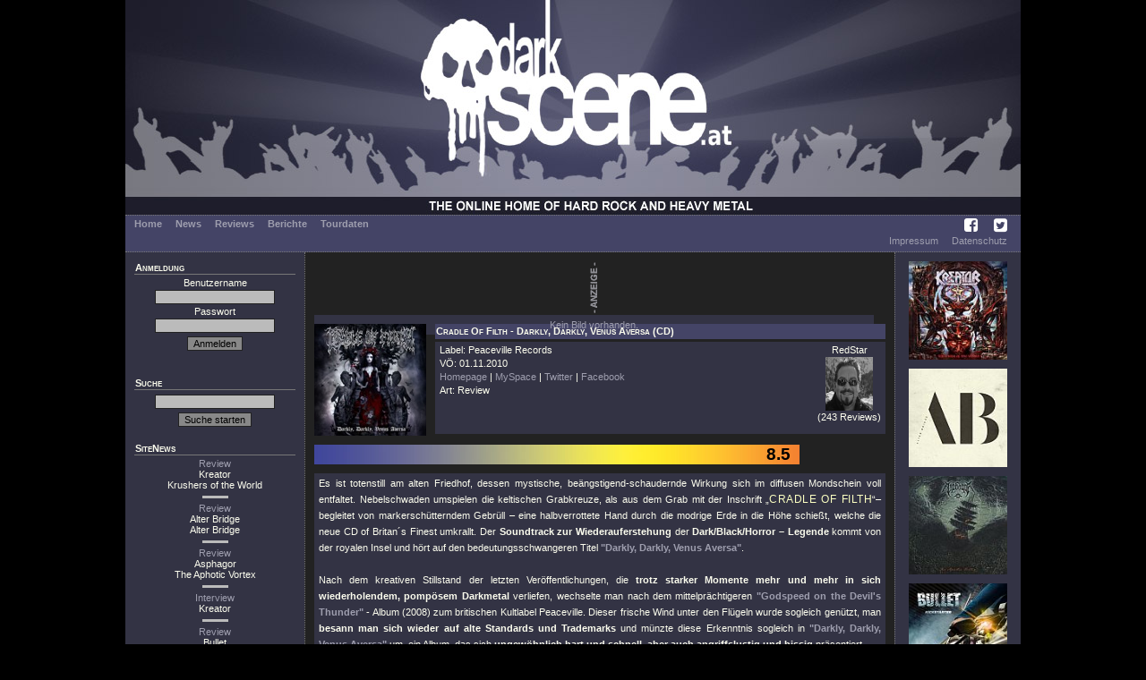

--- FILE ---
content_type: text/html; charset=UTF-8
request_url: https://www.darkscene.at/review/4795/cradle-of-filth-darkly-darkly-venus-aversa/
body_size: 6916
content:
<!DOCTYPE html PUBLIC "-//W3C//DTD XHTML 1.0 Transitional//EN"
                      "http://www.w3.org/TR/xhtml1/DTD/xhtml1-transitional.dtd">
<html xmlns="http://www.w3.org/1999/xhtml" xml:lang="de" lang="de">
  <head>
    <title>Review: CRADLE OF FILTH - Darkly, Darkly, Venus Aversa - auf DarkScene.at</title>
    <meta charset='utf-8'>
    <meta name='description' content='' />
    <meta name='keywords' content='' />
    <meta name='robots' content='index, follow, imageindex, imageclick' />
    <link href='/images/favicon.ico' rel='shortcut icon' type='image/x-icon' />
<link rel='stylesheet' type='text/css' href='/styles/dsMain.css' />
<link rel='stylesheet' type='text/css' href='/styles/font-awesome/css/font-awesome.min.css'>    <script language='JavaScript' type='text/javascript' src='/scripts/dsScripts.js'></script>
    <link rel="stylesheet" href="/styles/jquery-ui.min.css">
    <link rel="stylesheet" href="/styles/jquery-ui.structure.min.css">
    <link rel="stylesheet" href="/styles/jquery-ui.theme.min.css">
    <link rel="stylesheet" href="/styles/ui-darkness/jquery-ui-1.8.20.custom.css">

    <script src="/scripts/jquery-1.7.2.min.js"></script>
    <script src="/scripts/jquery-ui-1.12.1.min.js"></script>
  </head>
  <body>
    <div id="dsOuter">

      <div id="dsHead">
        <table cellpadding="0" cellspacing="0" border="0">
          <tr>
            <td id="dsLogo">
              <a href="/start/">
                <img src="/images/logo.jpg" alt="DarkScene Online Metal Magazin" /></td>
              </a>
          </tr>
        </table>
      </div>

      <div id="dsMenu">
        <table border="0" cellpadding="0" cellspacing="0">
          <tr>
            <td id="dsMainMenu">
              <a href='/start/'>Home</a><a href='/news/'>News</a><a href='/reviews/'>Reviews</a><a href='/stories/'>Berichte</a><a href='/tour/'>Tourdaten</a>
            </td>
            <td id="dsIconMenu">
              <a href='https://www.facebook.com/darkscene.austria' target='_blank'><i class='fa fa-facebook-square'></i></a>
              <a href='https://twitter.com/darkscene_at' target='_blank'><i class='fa fa-twitter-square'></i></a>
            </td>
          </tr>
        </table>


        <!--<hr color="#bbbbbb" />-->
        <table border="0" cellpadding="0" cellspacing="0">
          <tr>
            <td id="dsSubMenu">
</td>
                        <td id="dsLegalMenu"><a href='/imprint/'>Impressum</a><a href='/privacy/'>Datenschutz</a></td>
          </tr>
        </table>
      </div>

      <div id="dsMain">
      <table cellpadding="0" cellspacing="0" border="0">
        <tr>
          <td id="dsLeft">
            <div>
              <div class='dsHeading'>Anmeldung</div>
              <form action='/login/' method='post'>
<input type='hidden' name='u' id='u' value='/review/4795/cradle-of-filth-darkly-darkly-venus-aversa/' />
    Benutzername<br /><input type='text' name='name' id='name' value='' />
<br />
    Passwort<br /><input type='password' name='pass' id='pass' />
<br />
    <input type='submit' name='submit' value='Anmelden' class='dsButton' />
    </form>
    <br />
                </div>

            <div>
              <div class='dsHeading'>Suche</div>
              <form action='/suche/' method='get'>
<input type='hidden' name='m' id='m' value='search' />
<input type='text' name='q' id='q' value='' />
<input type='submit' name='submit' value='Suche starten' class='dsButton' />
</form>            </div>

            <div>
              <div class="dsHeading">SiteNews</div>
                            <div class="dsSiteNews">
              <a href='/review/9295/kreator-krushers-of-the-world/'>Review</a><br>
              Kreator<br>Krushers of the World              </div>

                                  <hr color="#bbbbbb" />
                                  <div class="dsSiteNews">
              <a href='/review/9297/alter-bridge-alter-bridge/'>Review</a><br>
              Alter Bridge<br>Alter Bridge              </div>

                                  <hr color="#bbbbbb" />
                                  <div class="dsSiteNews">
              <a href='/review/9284/asphagor-the-aphotic-vortex/'>Review</a><br>
              Asphagor<br>The Aphotic Vortex              </div>

                                  <hr color="#bbbbbb" />
                                  <div class="dsSiteNews">
              <a href='/interview/328/asphagor-the-aphotic-vortex/'>Interview</a><br>
              Kreator              </div>

                                  <hr color="#bbbbbb" />
                                  <div class="dsSiteNews">
              <a href='/review/9296/bullet-kickstarter/'>Review</a><br>
              Bullet<br>Kickstarter              </div>

                          </div>

            <div>
              <div class="dsHeading">Upcoming Live</div>
                            <div class="dsSubHeading">München&nbsp;<img src='/images/laender/DE.gif' height='10' /></div>
              <div>
              <a href='/concert/10265/' title='20.01: Beyond The Black @ Tonhalle'>Beyond The Black</a><br>              </div>
                          </div>

            <div>
              <div class="dsHeading">Statistics</div>
              <div>
              6896 Reviews<br>458 Classic Reviews<br>284 Unsigned Reviews              </div>
            </div>
          </td>
          <td id="dsCenter">
            <div id="dsLogoAd"><img src="/images/anzeige.png" alt="Anzeige" /><a href="/redirect/?ad=c09a837b-eae6-11f0-904c-7cc25583dfd2" target="_blank"><div class="dsText" style="width : -10px; height : -4px; text-align : center; margin-bottom : 0px;">Kein Bild vorhanden.</div>
</a></div>
            <table cellpadding="0" cellspacing="0" border="0" class="dsFeatured">
  <tr>
    <td class="dsFeaturedMedium"><img src="/images/medium/4795.jpg" alt="Cover" title="Cover" width="125" height="125" border="0" /></td>
    <td class="dsVSpacer">&nbsp;</td>
    <td>
      <div class="dsHeading">Cradle Of Filth - Darkly, Darkly, Venus Aversa (CD)</div>
      <div id="dsReviewHead">
        <div>
                    Label: Peaceville Records<br />
                    VÖ:
          01.11.2010<br />
          <a href='http://www.cradleoffilth.com' target='_blank'>Homepage</a>&nbsp;|&nbsp;<a href='http://www.myspace.com/cradleoffilth' target='_blank'>MySpace</a>&nbsp;|&nbsp;<a href='https://twitter.com/cradleoffilth' target='_blank'>Twitter</a>&nbsp;|&nbsp;<a href='http://www.facebook.com/cradleoffilth' target='_blank'>Facebook</a><br />
                    Art: Review        </div>
        <div id="dsReviewer">
          RedStar<br /><img src="/images/avatar/997.jpg" alt="RedStar" title="RedStar" width="53" height="60" border="0" /><br />(243 Reviews)        </div>
      </div>
    </td>
  </tr>
</table>

<div id="dsPoints">
  <div id="dsDigitPoints">8.5</div>
</div>

<script language="JavaScript" type="text/javascript">
<!--
var punkte  = 8.5;
var sbreite = 638;
var breite  = sbreite / 10 * punkte - 10;

document.getElementById('dsDigitPoints').style.width = breite + 'px';
//-->
</script>

<div class="dsText">
  Es ist totenstill am alten Friedhof, dessen mystische, beängstigend-schaudernde Wirkung sich im diffusen Mondschein voll entfaltet. Nebelschwaden umspielen die keltischen Grabkreuze, als aus dem Grab mit der Inschrift „<span class="dsArtist">Cradle Of Filth</span>“– begleitet von markerschütterndem Gebrüll – eine halbverrottete Hand durch die modrige Erde in die Höhe schießt, welche die neue CD of Britan´s Finest umkrallt. Der <b>Soundtrack zur Wiederauferstehung</b> der <b>Dark/Black/Horror – Legende</b> kommt von der royalen Insel und hört auf den bedeutungsschwangeren Titel <span class="dsMedium">&quot;Darkly, Darkly, Venus Aversa&quot;</span>.<br />
<br />
Nach dem kreativen Stillstand der letzten Veröffentlichungen, die <b>trotz starker Momente mehr und mehr in sich wiederholendem, pompösem Darkmetal</b> verliefen, wechselte man nach dem mittelprächtigeren <span class="dsMedium">&quot;Godspeed on the Devil's Thunder&quot;</span> - Album (2008) zum britischen Kultlabel Peaceville. Dieser frische Wind unter den Flügeln wurde sogleich genützt, man <b>besann man sich wieder auf alte Standards und Trademarks</b> und münzte diese Erkenntnis sogleich in <span class="dsMedium">&quot;Darkly, Darkly, Venus Aversa&quot;</span> um, ein Album, das sich <b>ungewöhnlich hart und schnell, aber auch angriffslustig und bissig</b> präsentiert.<br />
<br />
Gitarrist und Songwriter Paul Allender und seine Spießgesellen drehen auf ihrem 9. Album mächtig auf. <span class="dsTrack">&quot;The Cult…&quot;</span>, <span class="dsTrack">&quot;One Foul Step…&quot;</span>, <span class="dsTrack">&quot;The Nun…&quot;</span> etc. - es wird <b>mächtig gebrettert</b> auf <span class="dsMedium">&quot;Darkly, Darkly, Venus Aversa&quot;</span> der <b>Gift und Galle spuckende Dani Filth</b> komplettiert das wiedererstarkte <span class="dsArtist">Cradle Of Filth</span> – Konzept kongenial mit den wiederaufgegriffenen Stories um den Dämon „Lilith" (die erste Frau des biblischen Adams), die bereits in der Vergangenheit als Protagonistin bemüht wurde. <br />
<br />
Begleitet von sanften Spinettklängen darf sich die Hauptdarstellerin eingangs des Albums auch gleich selbst vorstellen und kehrt in Songs wie <span class="dsTrack">&quot;Lilith Immaculate&quot;</span> wieder. In altbewährter Manier wird der Hörer über die Spielzeit von über 60 Minuten wiederum in Thematiken wie <b>Wahnsinn, Mystik, Tod und Erotik</b> verstrickt, mit höchster <b>Theatralik</b> verängstigt und mit dem bandeigenen, <b>morbiden Charme</b> verzaubert. Mit dem im Gegensatz zu den ansonsten wieder eher länger geratenen Songs haben die Briten mit dem knackigen <span class="dsTrack">&quot;Forgive Me Father (I Have Sinned)&quot;</span> sogar ihr Hit“gen“ wieder entdeckt, das meiner Meinung nach (siehe <span class="dsTrack">&quot;One Foul….&quot;</span> noch ausbaufähiger wäre.<br />
<br />
<span class="dsMedium">&quot;Darkly, Darkly, Venus Aversa&quot;</span> ist keine Leichenschändung oder Leichenfledderei, sondern markiert vielmehr die <b>Rückkehr der einstigen Black/Horrormetal-Legende</b>. <span class="dsArtist">Cradle Of Filth</span> haben sich <b>mit diesem Album wieder aus eigener Kraft aus der selbstgegrabenen letzten Ruhestätte geschaufelt</b>. Die alten Fans werden der <b>Kultband</b> die Rückbesinnung auf alte Stärken danken, alte und neu gewonnene Fans können <b>klassische COF – Trademarks in modernem Soundgewand</b> genießen. Der Ruf der Band fußt genau auf dieser <b>hohen Qualität und professionellen Umsetzung des musikalischen und lyrischen Konzepts</b>, mit <span class="dsMedium">&quot;Darkly, Darkly, Venus Aversa&quot;</span> manifestiert sich die <b>Rückkehr</b> der wiedererstarkten Briten <b>auf den Dark/Black/Horror/Theatralikdrama-Thron!</b><br />
<br />
<embed src="https://www.rocktube.us/embedded/5CFhgLZB2GF" allowfullscreen="true" allowscriptaccess="always" pluginspage="https://www.macromedia.com/go/getflashplayer" type="application/x-shockwave-flash" height="386" width="540"></embed></div>

<div class="dsHeading">Trackliste</div>
<div class="dsTrackList">
    <table cellpadding="0" cellspacing="0" border="0">
  <tr>
    <td>
      <ol>
        <li>The Cult of Venus Aversa</li>
        <li>One Foul Step from the Abyss</li>
        <li>The Nun with the Astral Habit</li>
        <li>Retreat of the Sacred Heart</li>
        <li>The Persecution Song</li>
        <li>Deceiving Eyes</li>
      </ol>
    </td>
    <td class="dsTracksRight">
      <ol start="7">
        <li>Lilith Immaculate</li>
        <li>The Spawn of Love and War</li>
        <li>Harlot on a Pedestal</li>
        <li>Forgive Me Father (I Have Sinned)</li>
        <li>Beyond Eleventh Hour</li>
      </ol>
  </tr>
</table>
</div>

<div class="dsHeading">Mehr von Cradle Of Filth</div>
<div class="dsList">
  <div class="dsSubHeading">Reviews</div>
      21.04.2025: <a href='/review/9158/cradle-of-filth-the-screaming-of-the-valkyries/'>The Screaming Of The Valkyries</a> (<i>Review</i>)<br />
      31.12.2021: <a href='/review/8618/cradle-of-filth-existence-is-futile/'>Existence Is Futile</a> (<i>Review</i>)<br />
      13.08.2015: <a href='/review/6953/cradle-of-filth-hammer-of-the-witch/'>Hammer Of The Witch</a> (<i>Review</i>)<br />
      04.11.2011: <a href='/review/5357/cradle-of-filth-evermore-darkly/'>Evermore Darkly...</a> (<i>Review</i>)<br />
      07.11.2010: <a href='/review/4801/cradle-of-filth-midian/'>Midian</a> (<i>Classic</i>)<br />
      17.10.2008: <a href='/review/3503/cradle-of-filth-godspeed-on-the-devils-thunder/'>Godspeed On The Devil's Thunder</a> (<i>Review</i>)<br />
      04.03.2008: <a href='/review/3175/cradle-of-filth-harder-darker-faster-thornography-deluxe/'>Harder, Darker, Faster: Thornography Deluxe</a> (<i>Review</i>)<br />
      06.11.2006: <a href='/review/2264/cradle-of-filth-thornography/'>Thornography</a> (<i>Review</i>)<br />
      14.11.2004: <a href='/review/1719/cradle-of-filth-nymphetamine/'>Nymphetamine</a> (<i>Review</i>)<br />
      09.03.2003: <a href='/review/1408/cradle-of-filth-damnation-and-a-day/'>Damnation And A Day</a> (<i>Review</i>)<br />
  <div class="dsSubHeading">News</div>
      07.06.2025: <a href='/news/19827/cradle-of-filth-stylisher-neuer-clip-der-briten/'>Stylisher, neuer Clip der Briten</a><br />
      13.03.2025: <a href='/news/19786/cradle-of-filth-stylisher-with-hellebore-videoclip/'>Stylisher "With Hellebore" Videoclip</a><br />
      03.03.2023: <a href='/news/19311/cradle-of-filth-nagelneuer-song-samt-clip-und-livealbum/'>Nagelneuer Song samt Clip und Livealbum</a><br />
      24.08.2022: <a href='/news/19094/cradle-of-filth-ex-gitarrist-stuart-anstis-verstorben/'>Ex-Gitarrist Stuart Anstis verstorben</a><br />
      30.07.2021: <a href='/news/18674/cradle-of-filth-keifen-ins-coole-crawling-king-chaos-video/'>Keifen ins coole "Crawling King Chaos" Video</a><br />
      15.09.2017: <a href='/news/16734/cradle-of-filth-neues-lyric-video-und-tour-mit-moonspell/'>Neues Lyric-Video und Tour mit Moonspell</a><br />
      09.08.2017: <a href='/news/16659/cradle-of-filth-kredenzen-zweite-videoauskoppelung/'>Kredenzen zweite Videoauskoppelung</a><br />
      12.07.2017: <a href='/news/16611/cradle-of-filth-ppiges-video-zu-heartbreak-and-seance/'>Üppiges Video zu "Heartbreak And Seance"</a><br />
      09.07.2016: <a href='/news/15796/cradle-of-filth-neues-material-aus-der-bltezeit-video-online/'>Neues Material aus der Blütezeit. Video online!</a><br />
      03.07.2015: <a href='/news/14769/cradle-of-filth-inquisitional-tourture-2015-mit-dornbirn-date/'>"Inquisitional Tourture 2015" mit Dornbirn-date.</a><br />
      14.05.2015: <a href='/news/14635/cradle-of-filth-video-zu-right-wing-of-the-garden-triptych/'>Video zu "Right Wing Of The Garden Triptych".</a><br />
      03.05.2015: <a href='/news/14612/cradle-of-filth-hammer-of-the-witches-artwork/'>"Hammer Of The Witches" Artwork</a><br />
      01.10.2014: <a href='/news/14101/cradle-of-filth-demnchst-im-studio-eingebunkert/'>Demnächst im Studio eingebunkert</a><br />
      21.03.2014: <a href='/news/13580/cradle-of-filth-schmucker-93-er-demo-re-release-fr-sammler/'>Schmucker 93-er Demo Re-release für Sammler. </a><br />
      06.06.2013: <a href='/news/12588/cradle-of-filth-for-your-vulgar-delectation-videoclip/'>"For Your Vulgar Delectation" Videoclip.</a><br />
      20.05.2013: <a href='/news/12529/cradle-of-filth-making-of-for-your-vulgar-delectation/'>Making Of "For Your Vulgar Delectation"</a><br />
      19.10.2012: <a href='/news/11743/cradle-of-filth-neuer-videoclip-und-alle-albuminfos/'>Neuer Videoclip und alle Albuminfos.</a><br />
      18.08.2012: <a href='/news/11514/cradle-of-filth-the-manticore-other-horrors-artwork/'>"The Manticore & Other Horrors" Artwork.</a><br />
      12.03.2012: <a href='/news/10891/cradle-of-filth-midnight-in-the-labyrinth-artwork/'>"Midnight In The Labyrinth" Artwork.</a><br />
      22.09.2011: <a href='/news/10259/cradle-of-filth-evermore-darkly-trailer-online/'>"Evermore Darkly…" Trailer online.</a><br />
      17.09.2011: <a href='/news/10235/cradle-of-filth-erste-samples-zu-evermore-darkly/'>Erste Samples zu "Evermore Darkly..."</a><br />
      25.08.2011: <a href='/news/10150/cradle-of-filth-cover-von-evermore-darkly/'>Cover von "Evermore Darkly…"</a><br />
      27.05.2011: <a href='/news/9808/cradle-of-filth-lilith-immaculate-videoclip-online/'>"Lilith Immaculate" Videoclip online.</a><br />
      09.11.2010: <a href='/news/8922/cradle-of-filth-darkly-darkly-venus-aversa-stream-ber-aol/'>"Darkly, Darkly, Venus Aversa" Stream über AOL</a><br />
      29.09.2010: <a href='/news/8737/cradle-of-filth-video-zu-forgive-me-father-i-have-sinned/'>Video zu "Forgive Me Father (I Have Sinned)".</a><br />
      23.09.2010: <a href='/news/8710/cradle-of-filth-erster-neuer-song-zum-testlauf-bereit/'>Erster neuer Song zum Testlauf bereit.</a><br />
      22.09.2010: <a href='/news/8704/cradle-of-filth-making-of-clip-zu-darkly-darkly-venus-aversa/'>Making-Of Clip zu "Darkly, Darkly, Venus Aversa".</a><br />
      22.08.2010: <a href='/news/8566/cradle-of-filth-darkly-darkly-venus-aversa-artwork-und-download/'>"Darkly Darkly Venus Aversa" Artwork und Download.</a><br />
      03.05.2010: <a href='/news/7994/cradle-of-filth-labelwechsel-vollzogen/'>Labelwechsel vollzogen</a><br />
      23.10.2008: <a href='/news/5487/cradle-of-filth-making-of/'>Making of</a><br />
      08.10.2008: <a href='/news/5427/cradle-of-filth-midnight-shadows-als-erster-stream/'>"Midnight Shadows" als erster Stream.</a><br />
      27.08.2008: <a href='/news/5228/cradle-of-filth-erster-hrprobe-tracklist-und-artwork/'>Erster Hörprobe, Tracklist und Artwork.</a><br />
      21.07.2008: <a href='/news/5044/cradle-of-filth-konzeptalbum-berrollt-die-fanschar-im-oktober/'>Konzeptalbum überrollt die Fanschar im Oktober.</a><br />
      01.07.2008: <a href='/news/4930/cradle-of-filth-neuseeland-begrt-die-zensur-australiens/'>Neuseeland begrüßt die Zensur Australiens!</a><br />
      25.06.2008: <a href='/news/4918/cradle-of-filth-fan-wegen-seines-blasphemischen-shirts-verklagt/'>Fan wegen seines blasphemischen Shirts verklagt.</a><br />
      04.04.2008: <a href='/news/4500/cradle-of-filth-mit-bunter-und-dummer-horde-auf-eurotour/'>Mit bunter (und dummer) Horde auf Eurotour!</a><br />
      27.06.2007: <a href='/news/3742/cradle-of-filth-neuer-videoclip-von-tonight-in-flames/'>Neuer Videoclip von "Tonight In Flames"</a><br />
      17.11.2006: <a href='/news/3459/cradle-of-filth-live-videoclip-online/'>Live- Videoclip online</a><br />
      26.07.2006: <a href='/news/3289/cradle-of-filth-wieder-mit-dem-ober-zenobiten/'>wieder mit dem Ober-Zenobiten...</a><br />
      25.05.2006: <a href='/news/3216/cradle-of-filth-coverartwork-in-den-usa-verboten/'>Coverartwork in den USA verboten!</a><br />
      28.09.2005: <a href='/news/3037/cradle-of-filth-weiteres-update-zur-dvd/'>Weiteres Update zur DVD</a><br />
      14.12.2004: <a href='/news/2605/cradle-of-filth-im-frhjahr-von-moonspell-supportet/'>Im Frühjahr von MOONSPELL supportet</a><br />
      17.07.2004: <a href='/news/2256/cradle-of-filth-cover-und-trackliste-online/'>Cover und Trackliste online</a><br />
      09.07.2004: <a href='/news/2173/cradle-of-filth-liv-kristine-gastauftritt/'>Liv Kristine - Gastauftritt</a><br />
      06.07.2004: <a href='/news/2139/cradle-of-filth-nymphetamine-kommt-im-september/'>"Nymphetamine" kommt im September</a><br />
      15.02.2004: <a href='/news/1530/cradle-of-filth-infos-zur-cd/'>Infos zur CD</a><br />
      04.02.2004: <a href='/news/1460/cradle-of-filth-ab-132-im-studio/'>ab 13.2. im Studio</a><br />
      21.03.2003: <a href='/news/1077/cradle-of-filth-chartstrmer/'>Chartstürmer</a><br />
      19.03.2003: <a href='/news/1064/cradle-of-filth-in-den-charts/'>In den Charts</a><br />
      05.03.2003: <a href='/news/1042/cradle-of-filth-heute-special-auf-fm4/'>Heute: Special auf FM4</a><br />
      17.02.2003: <a href='/news/1001/cradle-of-filth-video-online/'>Video Online</a><br />
      04.02.2003: <a href='/news/975/cradle-of-filth-neuer-track-online/'>Neuer Track online</a><br />
      22.01.2003: <a href='/news/936/cradle-of-filth-trackliste-und-cover-zum-neuen-album/'>Trackliste und Cover zum neuen Album</a><br />
      04.01.2003: <a href='/news/871/cradle-of-filth-drummer-beim-best-of-british-drum-fest/'>Drummer beim Best Of British Drum Fest</a><br />
      15.10.2002: <a href='/news/730/cradle-of-filth-cliff-richard-cover/'>Cliff Richard Cover</a><br />
      25.08.2002: <a href='/news/639/cradle-of-filth-gitarrist-verlsst-die-band/'>Gitarrist verlässt die Band</a><br />
      19.07.2002: <a href='/news/581/cradle-of-filth-verffentlichen-ihr-erstes-live-album/'>Veröffentlichen ihr erstes Live Album</a><br />
</div>
          </td>
          <td id="dsRight">
            <a href="/review/9295/kreator-krushers-of-the-world/"><img src="/images/medium/9295.jpg" alt="Kreator - Krushers of the World" title="Kreator - Krushers of the World" width="110" height="110" border="0" /></a><a href="/review/9297/alter-bridge-alter-bridge/"><img src="/images/medium/9297.jpg" alt="Alter Bridge - Alter Bridge" title="Alter Bridge - Alter Bridge" width="110" height="110" border="0" /></a><a href="/review/9284/asphagor-the-aphotic-vortex/"><img src="/images/medium/9284.jpg" alt="Asphagor - The Aphotic Vortex" title="Asphagor - The Aphotic Vortex" width="110" height="110" border="0" /></a><a href="/review/9296/bullet-kickstarter/"><img src="/images/medium/9296.jpg" alt="Bullet - Kickstarter" title="Bullet - Kickstarter" width="110" height="110" border="0" /></a><a href="/review/9283/omnium-gatherum-may-the-bridges-we-burn-light-the-way/"><img src="/images/medium/9283.jpg" alt="Omnium Gatherum - May The Bridges We Burn Light The Way" title="Omnium Gatherum - May The Bridges We Burn Light The Way" width="110" height="110" border="0" /></a><a href="/review/9281/jacobs-moor-anthems-for-the-apocalpyse/"><img src="/images/medium/9281.jpg" alt="Jacobs Moor - Anthems For The Apocalpyse" title="Jacobs Moor - Anthems For The Apocalpyse" width="110" height="110" border="0" /></a><a href="/review/9287/crypt-sermon-saturnian-appendices/"><img src="/images/medium/9287.jpg" alt="Crypt Sermon - Saturnian Appendices" title="Crypt Sermon - Saturnian Appendices" width="110" height="110" border="0" /></a><a href="/review/9294/ulver-neverland/"><img src="/images/medium/9294.jpg" alt="Ulver - Neverland" title="Ulver - Neverland" width="110" height="110" border="0" /></a><a href="/review/9291/hedonist-scapulimancy/"><img src="/images/medium/9291.jpg" alt="Hedonist - Scapulimancy" title="Hedonist - Scapulimancy" width="110" height="110" border="0" /></a><a href="/review/9290/sleep-token-even-in-arcadia/"><img src="/images/medium/9290.jpg" alt="Sleep Token - Even In Arcadia" title="Sleep Token - Even In Arcadia" width="110" height="110" border="0" /></a>          </td>
        </tr>
        <tr>
          <td colspan="3" id="dsFoot">
            &copy; DarkScene Metal Magazin
          </td>
        </tr>
      </table>
   </div>
    </div>
  </body>
</html>

